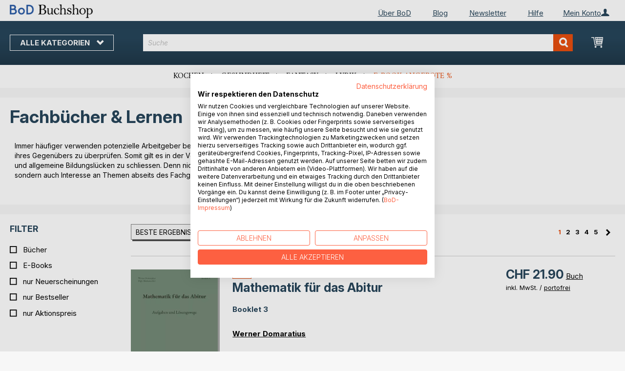

--- FILE ---
content_type: text/html; charset=UTF-8
request_url: https://buchshop.bod.ch/fachbuecher-und-lernen
body_size: 14310
content:
 <!doctype html><html lang="de"><head ><script> var LOCALE = 'de\u002DCH'; var BASE_URL = 'https\u003A\u002F\u002Fbuchshop.bod.ch\u002F'; var require = { 'baseUrl': 'https\u003A\u002F\u002Fbuchshop.bod.ch\u002Fstatic\u002Fversion1769080966\u002Ffrontend\u002FIsa\u002Fch\u002Fde_CH' };</script> <meta charset="utf-8"/>
<meta name="title" content="Fachbücher bequem im BoD Buchshop online kaufen | BoD"/>
<meta name="description" content="Finden Sie aktuelle Fachbücher für die Bereiche Naturwissenschaften, Geisteswissenschaften und viele andere lesenswerte Lernbücher in unserem BoD Buchshop."/>
<meta name="robots" content="INDEX,FOLLOW"/>
<meta name="viewport" content="width=device-width, initial-scale=1, maximum-scale=1.0, user-scalable=no"/>
<meta name="format-detection" content="telephone=no"/>
<title>Fachbücher bequem im BoD Buchshop online kaufen | BoD</title>
<link  rel="stylesheet" type="text/css"  media="all" href="https://buchshop.bod.ch/static/version1769080966/base/Magento/base/default/mage/calendar.min.css" />
<link  rel="stylesheet" type="text/css"  media="all" href="https://buchshop.bod.ch/static/version1769080966/frontend/Isa/bodtheme/default/css/styles-m.min.css" />
<link  rel="stylesheet" type="text/css"  media="all" href="https://buchshop.bod.ch/static/version1769080966/frontend/Isa/bodtheme/default/css/styles-l.min.css" />
<link  rel="stylesheet" type="text/css"  media="all" href="https://buchshop.bod.ch/static/version1769080966/frontend/Isa/bodtheme/default/css/print.min.css" />
<link  rel="stylesheet" type="text/css"  media="all" href="https://buchshop.bod.ch/static/version1769080966/frontend/Magento/base/default/Magestore_Bannerslider/css/flexslider.min.css" />
<link  rel="stylesheet" type="text/css"  media="all" href="https://buchshop.bod.ch/static/version1769080966/frontend/Isa/bodtheme/default/css/modal.min.css" />
<link  rel="stylesheet" type="text/css"  media="all" href="https://buchshop.bod.ch/static/version1769080966/frontend/Isa/ch/default/css/custom-ch.min.css" />
<link  rel="stylesheet" type="text/css"  media="all" href="https://buchshop.bod.ch/static/version1769080966/frontend/Magento/base/default/JakeSharp_Productslider/css/slick.min.css" />
<link  rel="stylesheet" type="text/css"  media="all" href="https://buchshop.bod.ch/static/version1769080966/frontend/Magento/base/default/JakeSharp_Productslider/css/slick-theme.min.css" />
<link  rel="stylesheet" type="text/css"  media="all" href="https://buchshop.bod.ch/static/version1769080966/frontend/Magento/base/default/JakeSharp_Productslider/css/productslider.min.css" />
<link  rel="stylesheet" type="text/css"  media="all" href="https://buchshop.bod.ch/static/version1769080966/frontend/Magento/base/default/Payone_Core/css/payone.min.css" />
<script  type="text/javascript"  src="https://buchshop.bod.ch/static/version1769080966/base/Magento/base/default/requirejs/require.min.js"></script>
<script  type="text/javascript"  src="https://buchshop.bod.ch/static/version1769080966/frontend/Isa/ch/de_CH/requirejs-min-resolver.min.js"></script>
<script  type="text/javascript"  src="https://buchshop.bod.ch/static/version1769080966/base/Magento/base/default/mage/requirejs/baseUrlResolver.min.js"></script>
<script  type="text/javascript"  src="https://buchshop.bod.ch/static/version1769080966/frontend/Isa/ch/de_CH/requirejs-map.min.js"></script>
<script  type="text/javascript"  src="https://buchshop.bod.ch/static/version1769080966/base/Magento/base/default/mage/requirejs/mixins.min.js"></script>
<script  type="text/javascript"  src="https://buchshop.bod.ch/static/version1769080966/frontend/Isa/ch/de_CH/requirejs-config.min.js"></script>
<script  type="text/javascript"  src="https://buchshop.bod.ch/static/version1769080966/frontend/Magento/base/default/Smile_ElasticsuiteTracker/js/tracking.min.js"></script>
<script  type="text/javascript"  media="all" src="https://buchshop.bod.ch/static/version1769080966/frontend/Isa/bodtheme/default/js/theme.min.js"></script>
<link rel="preload" as="font" crossorigin="anonymous" href="https://buchshop.bod.ch/static/version1769080966/base/Magento/base/default/fonts/opensans/light/opensans-300.woff2" />
<link rel="preload" as="font" crossorigin="anonymous" href="https://buchshop.bod.ch/static/version1769080966/base/Magento/base/default/fonts/opensans/regular/opensans-400.woff2" />
<link rel="preload" as="font" crossorigin="anonymous" href="https://buchshop.bod.ch/static/version1769080966/base/Magento/base/default/fonts/opensans/semibold/opensans-600.woff2" />
<link rel="preload" as="font" crossorigin="anonymous" href="https://buchshop.bod.ch/static/version1769080966/base/Magento/base/default/fonts/opensans/bold/opensans-700.woff2" />
<link rel="preload" as="font" crossorigin="anonymous" href="https://buchshop.bod.ch/static/version1769080966/frontend/Magento/luma/default/fonts/Luma-Icons.woff2" />
<link  rel="canonical" href="https://buchshop.bod.ch/fachbuecher-und-lernen" />
<link  rel="icon" type="image/x-icon" href="https://buchshop.bod.ch/media/favicon/stores/6/favicon_2.ico" />
<link  rel="shortcut icon" type="image/x-icon" href="https://buchshop.bod.ch/media/favicon/stores/6/favicon_2.ico" />
<script src="https://consent.cookiefirst.com/sites/buchshop.bod.ch-02704dd5-bd0f-43de-85ab-4ba3e7df38bc/consent.js"></script>

<script>
  (function (sCDN, sCDNProject, sCDNWorkspace, sCDNVers) {
    if (
      window.localStorage !== null &&
      typeof window.localStorage === "object" &&
      typeof window.localStorage.getItem === "function" &&
      window.sessionStorage !== null &&
      typeof window.sessionStorage === "object" &&
      typeof window.sessionStorage.getItem === "function"
    ) {
      sCDNVers =
        window.sessionStorage.getItem("jts_preview_version") ||
        window.localStorage.getItem("jts_preview_version") ||
        sCDNVers;
    }
    window.jentis = window.jentis || {};
    window.jentis.config = window.jentis.config || {};
    window.jentis.config.frontend = window.jentis.config.frontend || {};
    window.jentis.config.frontend.cdnhost =
      sCDN + "/get/" + sCDNWorkspace + "/web/" + sCDNVers + "/";
    window.jentis.config.frontend.vers = sCDNVers;
    window.jentis.config.frontend.env = sCDNWorkspace;
    window.jentis.config.frontend.project = sCDNProject;
    window._jts = window._jts || [];
    var f = document.getElementsByTagName("script")[0];
    var j = document.createElement("script");
    j.async = true;
    j.src = window.jentis.config.frontend.cdnhost + "9yhrsf.js";
    f.parentNode.insertBefore(j, f);
  })("https://bew3ha.bod.ch","bod-ch","live", "_");

  _jts.push({ track: "pageview" });
  _jts.push({ track: "submit" });
</script>   <script type="text/x-magento-init">
        {
            "*": {
                "Magento_PageCache/js/form-key-provider": {
                    "isPaginationCacheEnabled":
                        0                }
            }
        }</script>  <script>
try{smileTracker.setConfig({beaconUrl:'https://buchshop.bod.ch/elasticsuite/tracker/hit/image/h.png',telemetryUrl:'https://t.elasticsuite.io/track',telemetryEnabled:'',sessionConfig:{"visit_cookie_name":"STUID","visit_cookie_lifetime":"3600","visitor_cookie_lifetime":"365","visitor_cookie_name":"STVID","domain":"buchshop.bod.ch","path":"\/"},endpointUrl:'https://buchshop.bod.ch/rest/V1/elasticsuite-tracker/hit',});smileTracker.addPageVar('store_id','6');require(['Smile_ElasticsuiteTracker/js/user-consent'],function(userConsent){if(userConsent({"cookieRestrictionEnabled":"0","cookieRestrictionName":"user_allowed_save_cookie"})){smileTracker.sendTag();}});}catch(err){;}
</script> </head><body data-container="body" data-mage-init='{"loaderAjax": {}, "loader": { "icon": "https://buchshop.bod.ch/static/version1769080966/base/Magento/base/default/images/loader-2.gif"}}' id="html-body" class="page-with-filter page-products categorypath-fachbuecher-und-lernen category-fachbuecher-und-lernen catalog-category-view page-layout-2columns-left">       <script type="text/x-magento-init">
    {
        "*": {
            "Magento_PageBuilder/js/widget-initializer": {
                "config": {"[data-content-type=\"slider\"][data-appearance=\"default\"]":{"Magento_PageBuilder\/js\/content-type\/slider\/appearance\/default\/widget":false},"[data-content-type=\"map\"]":{"Magento_PageBuilder\/js\/content-type\/map\/appearance\/default\/widget":false},"[data-content-type=\"row\"]":{"Magento_PageBuilder\/js\/content-type\/row\/appearance\/default\/widget":false},"[data-content-type=\"tabs\"]":{"Magento_PageBuilder\/js\/content-type\/tabs\/appearance\/default\/widget":false},"[data-content-type=\"slide\"]":{"Magento_PageBuilder\/js\/content-type\/slide\/appearance\/default\/widget":{"buttonSelector":".pagebuilder-slide-button","showOverlay":"hover","dataRole":"slide"}},"[data-content-type=\"banner\"]":{"Magento_PageBuilder\/js\/content-type\/banner\/appearance\/default\/widget":{"buttonSelector":".pagebuilder-banner-button","showOverlay":"hover","dataRole":"banner"}},"[data-content-type=\"buttons\"]":{"Magento_PageBuilder\/js\/content-type\/buttons\/appearance\/inline\/widget":false},"[data-content-type=\"products\"][data-appearance=\"carousel\"]":{"Magento_PageBuilder\/js\/content-type\/products\/appearance\/carousel\/widget":false}},
                "breakpoints": {"desktop":{"label":"Desktop","stage":true,"default":true,"class":"desktop-switcher","icon":"Magento_PageBuilder::css\/images\/switcher\/switcher-desktop.svg","conditions":{"min-width":"1024px"},"options":{"products":{"default":{"slidesToShow":"5"}}}},"tablet":{"conditions":{"max-width":"1024px","min-width":"768px"},"options":{"products":{"default":{"slidesToShow":"4"},"continuous":{"slidesToShow":"3"}}}},"mobile":{"label":"Mobile","stage":true,"class":"mobile-switcher","icon":"Magento_PageBuilder::css\/images\/switcher\/switcher-mobile.svg","media":"only screen and (max-width: 768px)","conditions":{"max-width":"768px","min-width":"640px"},"options":{"products":{"default":{"slidesToShow":"3"}}}},"mobile-small":{"conditions":{"max-width":"640px"},"options":{"products":{"default":{"slidesToShow":"2"},"continuous":{"slidesToShow":"1"}}}}}            }
        }
    }</script>  <div class="cookie-status-message" id="cookie-status">The store will not work correctly in the case when cookies are disabled.</div> <script type="text&#x2F;javascript">document.querySelector("#cookie-status").style.display = "none";</script> <script type="text/x-magento-init">
    {
        "*": {
            "cookieStatus": {}
        }
    }</script> <script type="text/x-magento-init">
    {
        "*": {
            "mage/cookies": {
                "expires": null,
                "path": "\u002F",
                "domain": ".buchshop.bod.ch",
                "secure": false,
                "lifetime": "3600"
            }
        }
    }</script>  <noscript><div class="message global noscript"><div class="content"><p><strong>JavaScript scheint in Ihrem Browser deaktiviert zu sein.</strong> <span> Um unsere Website in bester Weise zu erfahren, aktivieren Sie Javascript in Ihrem Browser.</span></p></div></div></noscript>     <script> window.cookiesConfig = window.cookiesConfig || {}; window.cookiesConfig.secure = false; </script> <script>    require.config({
        map: {
            '*': {
                wysiwygAdapter: 'mage/adminhtml/wysiwyg/tiny_mce/tinymceAdapter'
            }
        }
    });</script> <script>    require.config({
        paths: {
            googleMaps: 'https\u003A\u002F\u002Fmaps.googleapis.com\u002Fmaps\u002Fapi\u002Fjs\u003Fv\u003D3\u0026key\u003D'
        },
        config: {
            'Magento_PageBuilder/js/utils/map': {
                style: '',
            },
            'Magento_PageBuilder/js/content-type/map/preview': {
                apiKey: '',
                apiKeyErrorMessage: 'You\u0020must\u0020provide\u0020a\u0020valid\u0020\u003Ca\u0020href\u003D\u0027https\u003A\u002F\u002Fbuchshop.bod.ch\u002Fadminhtml\u002Fsystem_config\u002Fedit\u002Fsection\u002Fcms\u002F\u0023cms_pagebuilder\u0027\u0020target\u003D\u0027_blank\u0027\u003EGoogle\u0020Maps\u0020API\u0020key\u003C\u002Fa\u003E\u0020to\u0020use\u0020a\u0020map.'
            },
            'Magento_PageBuilder/js/form/element/map': {
                apiKey: '',
                apiKeyErrorMessage: 'You\u0020must\u0020provide\u0020a\u0020valid\u0020\u003Ca\u0020href\u003D\u0027https\u003A\u002F\u002Fbuchshop.bod.ch\u002Fadminhtml\u002Fsystem_config\u002Fedit\u002Fsection\u002Fcms\u002F\u0023cms_pagebuilder\u0027\u0020target\u003D\u0027_blank\u0027\u003EGoogle\u0020Maps\u0020API\u0020key\u003C\u002Fa\u003E\u0020to\u0020use\u0020a\u0020map.'
            },
        }
    });</script><script>
    require.config({
        shim: {
            'Magento_PageBuilder/js/utils/map': {
                deps: ['googleMaps']
            }
        }
    });</script><div class="page-wrapper"><header class="page-header"><div class="panel wrapper"><div class="panel header">   <div class="widget block block-static-block header_nav_top"><ul><li class="customer-login"><div data-block="account-wrapper" class="account-wrapper"><a class="action account-overlay text-center " target="_self"><span class="text">Mein Konto</span></a> <div class="block block-account-overlay loggedout" data-role="dropdownDialog" data-mage-init='{"dropdownDialog":{ "appendTo":"[data-block=account-wrapper]", "triggerTarget":".account-wrapper > .account-overlay", "autoPosition":false, "timeout": "300", "closeOnMouseLeave": true, "closeOnEscape": true, "triggerClass":"active", "triggerEvent":"mouseenter", "parentClass":"active", "buttons":[]}}'><ul class="overlay-menu nav items"><li class="nav item account-link"><a class="action account-overlay text-center" onclick="return false;"><span class="text">Mein Konto</span></a></li>  <li><a href="https://buchshop.bod.ch/customer/account/login/" id="idbAuErzxR" class="action primary login" >Anmelden</a></li> <li class="nav item register"><a class="customer-register" href="https://buchshop.bod.ch/customer/account/create/">Neu hier? Jetzt registrieren</a></li>   <li class="nav item"><a href="https://buchshop.bod.ch/customer/account/">Übersicht</a></li><li class="nav item"><a href="https://buchshop.bod.ch/sales/order/history/">Meine Bestellungen</a></li><li class="nav item"><a href="https://buchshop.bod.ch/wishlist/">Meine Merkliste</a></li> </ul></div></div></li></ul><ul>
<li><a href="https://www.bod.ch/ueber-bod.html">Über BoD</a></li>
<li><a href="https://blog.bod.de/">Blog</a></li>
<li><a href="https://page.bod.de/nlsubscription?mandant=4">Newsletter</a></li>
<li><a href="/hilfe-anmeldung-und-registrierung">Hilfe</a></li>
</ul></div>  <!-- Moved to header inner <span data-action="toggle-nav" class="action nav-toggle"><span>Navigation umschalten</span></span> --> <a class="logo" href="https://buchshop.bod.ch/" title=""> <img src="https://buchshop.bod.ch/media/logo/stores/6/BoD-Logo-Buchshop-Header.png" alt="" width="170"  /></a> </div></div><div class="header-inner"><div class="header content">   <div class="sections nav-sections"> <div class="section-items nav-sections-items" data-mage-init='{"tabs":{"openedState":"active"}}'>  <div class="section-item-title nav-sections-item-title" data-role="collapsible"><a class="nav-sections-item-switch item-store-menu" data-toggle="switch" href="#store.menu">Menü</a></div><div class="section-item-content nav-sections-item-content item-store-menu" id="store.menu" data-role="content">     <nav class="navigation store-ch" data-action="navigation"><a class="outline toggle-navigation nav-toggle" data-action="toggle-nav" href="" onclick="return false;">Alle Kategorien <i class="icon-bod icon-down"></i></a> <ul data-mage-init='{"menu":{"responsive":true, "expanded":true, "position":{"my":"left top","at":"left bottom"}}}'><li class="all-categories level0 nav-1 first level-top parent"><a class="level-top ui-corner-all" href="">Alle Kategorien</a></li> <li  class="level0 nav-1 category-item first level-top parent"><a href="https://buchshop.bod.ch/buchtipps"  class="level-top" ><span>BoD Buchtipps</span></a><ul class="level0 submenu"><li  class="level1 nav-1-1 category-item first"><a href="https://buchshop.bod.ch/catalog/category/view/s/buchempfehlungen-von-bod/id/106/" ><span>Buchempfehlungen von BoD</span></a></li><li  class="level1 nav-1-2 category-item"><a href="https://buchshop.bod.ch/catalog/category/view/s/die-besten-bucher-zum-verschenken/id/105/" ><span>Die besten Bücher zum Verschenken</span></a></li><li  class="level1 nav-1-3 category-item"><a href="https://buchshop.bod.ch/buchtipps/bucher-auf-der-buchmesse" ><span>Bücher auf der Buchmesse</span></a></li><li  class="level1 nav-1-4 category-item"><a href="https://buchshop.bod.ch/buchtipps/urlaubsromane-und-sommerlekturen" ><span>Urlaubsromane und Sommerlektüren</span></a></li><li  class="level1 nav-1-5 category-item last"><a href="https://buchshop.bod.ch/buchtipps/spooky-season-bucher-fur-den-herbst" ><span>Spooky Season: Herbst-Bücher </span></a></li></ul></li><li  class="level0 nav-2 category-item level-top parent"><a href="https://buchshop.bod.ch/belletristik"  class="level-top" ><span>Belletristik</span></a><ul class="level0 submenu"><li  class="level1 nav-2-1 category-item first"><a href="https://buchshop.bod.ch/belletristik/romane-und-erzaehlungen" ><span>Romane &amp; Erzählungen</span></a></li><li  class="level1 nav-2-2 category-item"><a href="https://buchshop.bod.ch/belletristik/historische-romane" ><span>Historische Romane</span></a></li><li  class="level1 nav-2-3 category-item"><a href="https://buchshop.bod.ch/belletristik/queere-literatur" ><span>Queere Literatur</span></a></li><li  class="level1 nav-2-4 category-item"><a href="https://buchshop.bod.ch/belletristik/krimis-und-thriller" ><span>Krimis &amp; Thriller</span></a></li><li  class="level1 nav-2-5 category-item"><a href="https://buchshop.bod.ch/belletristik/science-fiction-und-fantasy" ><span>Science Fiction &amp; Fantasy</span></a></li><li  class="level1 nav-2-6 category-item"><a href="https://buchshop.bod.ch/belletristik/liebesromane" ><span>Liebesromane</span></a></li><li  class="level1 nav-2-7 category-item"><a href="https://buchshop.bod.ch/belletristik/new-adult" ><span>New Adult &amp; Dark Romance</span></a></li><li  class="level1 nav-2-8 category-item"><a href="https://buchshop.bod.ch/belletristik/erotische-literatur" ><span>Erotische Literatur</span></a></li><li  class="level1 nav-2-9 category-item last"><a href="https://buchshop.bod.ch/belletristik/klassiker-und-lyrik" ><span>Klassiker &amp; Lyrik</span></a></li></ul></li><li  class="level0 nav-3 category-item level-top parent"><a href="https://buchshop.bod.ch/kinder-und-jugendbuecher"  class="level-top" ><span>Kinder- und Jugendbücher</span></a><ul class="level0 submenu"><li  class="level1 nav-3-1 category-item first"><a href="https://buchshop.bod.ch/kinder-und-jugendbuecher/vorlesen-und-vorschule-3-6" ><span>Vorlesen &amp; Vorschule (3-6)</span></a></li><li  class="level1 nav-3-2 category-item"><a href="https://buchshop.bod.ch/kinder-und-jugendbuecher/erstes-lesen-6-8" ><span>Erstes Lesen (6-8)</span></a></li><li  class="level1 nav-3-3 category-item"><a href="https://buchshop.bod.ch/kinder-und-jugendbuecher/kinderliteratur-9-12" ><span>Kinderliteratur (9-12)</span></a></li><li  class="level1 nav-3-4 category-item"><a href="https://buchshop.bod.ch/kinder-und-jugendbuecher/jugendliteratur-ab-12" ><span>Jugendliteratur (ab 12)</span></a></li><li  class="level1 nav-3-5 category-item"><a href="https://buchshop.bod.ch/kinder-und-jugendbuecher/sachbuecher-fuer-kinder-und-jugendliche" ><span>Sachbücher für Kinder und Jugendliche </span></a></li><li  class="level1 nav-3-6 category-item last"><a href="https://buchshop.bod.ch/kinder-und-jugendbuecher/spiele-und-freizeit" ><span>Spiele &amp; Freizeit</span></a></li></ul></li><li  class="level0 nav-4 category-item level-top parent"><a href="https://buchshop.bod.ch/lifestyle-und-freizeit"  class="level-top" ><span>Lifestyle &amp; Freizeit</span></a><ul class="level0 submenu"><li  class="level1 nav-4-1 category-item first"><a href="https://buchshop.bod.ch/lifestyle-und-freizeit/kochen-und-geniessen" ><span>Kochen &amp; Genießen</span></a></li><li  class="level1 nav-4-2 category-item"><a href="https://buchshop.bod.ch/lifestyle-und-freizeit/sport-wellness-und-beauty" ><span>Sport, Wellness &amp; Beauty</span></a></li><li  class="level1 nav-4-3 category-item"><a href="https://buchshop.bod.ch/lifestyle-und-freizeit/lifestyle-und-design" ><span>Lifestyle &amp; Design</span></a></li><li  class="level1 nav-4-4 category-item"><a href="https://buchshop.bod.ch/lifestyle-und-freizeit/freizeit-und-hobbys" ><span>Freizeit &amp; Hobbys</span></a></li><li  class="level1 nav-4-5 category-item last"><a href="https://buchshop.bod.ch/lifestyle-und-freizeit/film-kunst-und-kultur" ><span>Film, Kunst &amp; Kultur</span></a></li></ul></li><li  class="level0 nav-5 category-item level-top parent"><a href="https://buchshop.bod.ch/regionales"  class="level-top" ><span>Regionales</span></a><ul class="level0 submenu"><li  class="level1 nav-5-1 category-item first"><a href="https://buchshop.bod.ch/regionales/plattdeutsch-koelsch-und-andere-dialekte" ><span>Plattdeutsch, Kölsch &amp; andere Dialekte</span></a></li><li  class="level1 nav-5-2 category-item"><a href="https://buchshop.bod.ch/regionales/heimat-und-historisches" ><span>Heimat &amp; Historisches</span></a></li><li  class="level1 nav-5-3 category-item"><a href="https://buchshop.bod.ch/regionales/natur" ><span>Natur </span></a></li><li  class="level1 nav-5-4 category-item last"><a href="https://buchshop.bod.ch/regionales/bildbaende" ><span>Bildbände</span></a></li></ul></li><li  class="level0 nav-6 category-item level-top parent"><a href="https://buchshop.bod.ch/reise-laender-und-kulturen"  class="level-top" ><span>Reise, Länder &amp; Kulturen</span></a><ul class="level0 submenu"><li  class="level1 nav-6-1 category-item first"><a href="https://buchshop.bod.ch/reise-laender-und-kulturen/reisefuehrer" ><span>Reiseführer</span></a></li><li  class="level1 nav-6-2 category-item"><a href="https://buchshop.bod.ch/reise-laender-und-kulturen/sprachfuehrer" ><span>Sprachführer</span></a></li><li  class="level1 nav-6-3 category-item"><a href="https://buchshop.bod.ch/reise-laender-und-kulturen/reiseberichte-und-reiseliteratur" ><span>Reiseberichte &amp; Reiseliteratur</span></a></li><li  class="level1 nav-6-4 category-item"><a href="https://buchshop.bod.ch/reise-laender-und-kulturen/kulturen-und-traditionen" ><span>Kulturen und Traditionen</span></a></li><li  class="level1 nav-6-5 category-item last"><a href="https://buchshop.bod.ch/reise-laender-und-kulturen/bildbaende" ><span>Bildbände</span></a></li></ul></li><li  class="level0 nav-7 category-item level-top parent"><a href="https://buchshop.bod.ch/ratgeber-und-erfahrungsberichte"  class="level-top" ><span>Ratgeber &amp; Erfahrungsberichte</span></a><ul class="level0 submenu"><li  class="level1 nav-7-1 category-item first"><a href="https://buchshop.bod.ch/ratgeber-und-erfahrungsberichte/gesundheit-ernaehrung-und-fitness" ><span>Gesundheit, Ernährung &amp; Fitness</span></a></li><li  class="level1 nav-7-2 category-item"><a href="https://buchshop.bod.ch/ratgeber-und-erfahrungsberichte/eltern-und-kinder" ><span>Eltern &amp; Kinder</span></a></li><li  class="level1 nav-7-3 category-item"><a href="https://buchshop.bod.ch/ratgeber-und-erfahrungsberichte/karriere-und-finanzen" ><span>Karriere &amp; Finanzen</span></a></li><li  class="level1 nav-7-4 category-item"><a href="https://buchshop.bod.ch/ratgeber-und-erfahrungsberichte/spiritualitaet-und-esoterik" ><span>Spiritualität &amp; Esoterik</span></a></li><li  class="level1 nav-7-5 category-item last"><a href="https://buchshop.bod.ch/ratgeber-und-erfahrungsberichte/selbsthilfe-und-recht" ><span>Selbsthilfe &amp; Recht</span></a></li></ul></li><li  class="level0 nav-8 category-item level-top parent"><a href="https://buchshop.bod.ch/sachbuecher-und-wissen"  class="level-top" ><span>Sachbücher &amp; Wissen</span></a><ul class="level0 submenu"><li  class="level1 nav-8-1 category-item first"><a href="https://buchshop.bod.ch/sachbuecher-und-wissen/wirtschaft-und-management" ><span>Wirtschaft &amp; Management</span></a></li><li  class="level1 nav-8-2 category-item"><a href="https://buchshop.bod.ch/sachbuecher-und-wissen/industrie-und-technik" ><span>Industrie &amp; Technik</span></a></li><li  class="level1 nav-8-3 category-item"><a href="https://buchshop.bod.ch/sachbuecher-und-wissen/natur-und-umwelt" ><span>Natur &amp; Umwelt</span></a></li><li  class="level1 nav-8-4 category-item"><a href="https://buchshop.bod.ch/sachbuecher-und-wissen/gesellschaft-politik-und-medien" ><span>Gesellschaft, Politik &amp; Medien</span></a></li><li  class="level1 nav-8-5 category-item last"><a href="https://buchshop.bod.ch/sachbuecher-und-wissen/geschichte-und-biografien" ><span>Geschichte &amp; Biografien</span></a></li></ul></li><li  class="level0 nav-9 category-item active last level-top parent"><a href="https://buchshop.bod.ch/fachbuecher-und-lernen"  class="level-top" ><span>Fachbücher &amp; Lernen</span></a><ul class="level0 submenu"><li  class="level1 nav-9-1 category-item first"><a href="https://buchshop.bod.ch/fachbuecher-und-lernen/natur-und-humanwissenschaften" ><span>Natur- &amp; Humanwissenschaften</span></a></li><li  class="level1 nav-9-2 category-item"><a href="https://buchshop.bod.ch/fachbuecher-und-lernen/geistes-sozial-und-kulturwissenschaften" ><span>Geistes-, Sozial- &amp;  Kulturwissenschaften</span></a></li><li  class="level1 nav-9-3 category-item"><a href="https://buchshop.bod.ch/fachbuecher-und-lernen/schule-und-lernen" ><span>Schule &amp; Lernen</span></a></li><li  class="level1 nav-9-4 category-item"><a href="https://buchshop.bod.ch/fachbuecher-und-lernen/sprachen" ><span>Sprachen</span></a></li><li  class="level1 nav-9-5 category-item last"><a href="https://buchshop.bod.ch/fachbuecher-und-lernen/erwachsenenbildung" ><span>Erwachsenenbildung</span></a></li></ul></li>  <li class="nav item ui-menu-item" role="presentation"><a href="/catalogsearch/result/index/?c_filter%5Bbod_on_sale%5D=1&c_filter%5Bbod_ebook_variant%5D=1&q=*" id="promotions" class="ui-corner-all" tabindex="-1" role="menuitem">E-Book-Angebote <span class="text-orange">%</span></a></li><li class="nav item"><a href="http://www.bod.de/fingerprint">Blog</a></li><li class="nav item"><a href="https://www.bod.de/newsletter-de.html">Newsletter</a></li><li class="nav item"><a href="https://buchshop.bod.ch/hilfe-anmeldung-und-registrierung/">Hilfe</a></li></ul></nav></div>  <div class="section-item-title nav-sections-item-title" data-role="collapsible"><a class="nav-sections-item-switch item-store-links" data-toggle="switch" href="#store.links">Mein Konto</a></div><div class="section-item-content nav-sections-item-content item-store-links" id="store.links" data-role="content"> <ul class="ui-menu"> <li class="nav item"><a href="https://buchshop.bod.ch/customer/account/login/">Anmelden</a></li>   <li class="nav item"><a href="https://buchshop.bod.ch/customer/account/">Übersicht</a></li><li class="nav item"><a href="https://buchshop.bod.ch/customer/account/edit/">Meine Nutzerdaten</a></li><li class="nav item"><a href="https://buchshop.bod.ch/customer/address/">Meine Adressdaten</a></li><li class="nav item"><a href="https://buchshop.bod.ch/sales/order/history/">Meine Bestellungen</a></li><li class="nav item"><a href="https://buchshop.bod.ch/downloadable/customer/products/">Meine E-Book-Downloads</a></li><li class="nav item"><a href="https://buchshop.bod.ch/review/customer/">Meine Rezensionen</a></li><li class="nav item"><a href="https://buchshop.bod.ch/wishlist/">Meine Merkliste</a></li> </ul></div> </div></div> <a class="action skip contentarea" href="#contentarea"><span>Direkt zum Inhalt</span></a> <span data-action="toggle-nav" class="action nav-toggle"><span>Navigation umschalten</span></span> <div data-block="minicart" class="minicart-wrapper"><a class="action showcart" href="https://buchshop.bod.ch/checkout/cart/" data-bind="scope: 'minicart_content'"><span class="text">Mein Warenkorb</span> <span class="counter qty empty" data-bind="css: { empty: !!getCartParam('summary_count') == false && !isLoading() }, blockLoader: isLoading"><span class="counter-number"><!-- ko if: getCartParam('summary_count') --><!-- ko text: getCartParam('summary_count').toLocaleString(window.LOCALE) --><!-- /ko --><!-- /ko --></span> <span class="counter-label"><!-- ko if: getCartParam('summary_count') --><!-- ko text: getCartParam('summary_count').toLocaleString(window.LOCALE) --><!-- /ko --><!-- ko i18n: 'items' --><!-- /ko --><!-- /ko --></span></span></a>   <script>            require(['jquery'], function ($) {
                $('a.action.showcart').on('click', function() {
                    $(document.body).trigger('processStart');
                });
            });</script>  <script>window.checkout = {"shoppingCartUrl":"https:\/\/buchshop.bod.ch\/checkout\/cart\/","checkoutUrl":"https:\/\/buchshop.bod.ch\/checkout\/","updateItemQtyUrl":"https:\/\/buchshop.bod.ch\/checkout\/sidebar\/updateItemQty\/","removeItemUrl":"https:\/\/buchshop.bod.ch\/checkout\/sidebar\/removeItem\/","imageTemplate":"Magento_Catalog\/product\/image_with_borders","baseUrl":"https:\/\/buchshop.bod.ch\/","minicartMaxItemsVisible":5,"websiteId":"4","maxItemsToDisplay":10,"storeId":"6","storeGroupId":"4","customerLoginUrl":"https:\/\/buchshop.bod.ch\/customer\/account\/login\/referer\/aHR0cHM6Ly9idWNoc2hvcC5ib2QuY2gvZmFjaGJ1ZWNoZXItdW5kLWxlcm5lbg%2C%2C\/","isRedirectRequired":false,"autocomplete":"off","captcha":{"user_login":{"isCaseSensitive":false,"imageHeight":50,"imageSrc":"","refreshUrl":"https:\/\/buchshop.bod.ch\/captcha\/refresh\/","isRequired":false,"timestamp":1769677434}}}</script> <script type="text/x-magento-init">
    {
        "[data-block='minicart']": {
            "Magento_Ui/js/core/app": {"components":{"minicart_content":{"children":{"subtotal.container":{"children":{"subtotal":{"children":{"subtotal.totals":{"config":{"display_cart_subtotal_incl_tax":1,"display_cart_subtotal_excl_tax":0,"template":"Magento_Tax\/checkout\/minicart\/subtotal\/totals"},"children":{"subtotal.totals.msrp":{"component":"Magento_Msrp\/js\/view\/checkout\/minicart\/subtotal\/totals","config":{"displayArea":"minicart-subtotal-hidden","template":"Magento_Msrp\/checkout\/minicart\/subtotal\/totals"}}},"component":"Magento_Tax\/js\/view\/checkout\/minicart\/subtotal\/totals"}},"component":"uiComponent","config":{"template":"Magento_Checkout\/minicart\/subtotal"}}},"component":"uiComponent","config":{"displayArea":"subtotalContainer"}},"item.renderer":{"component":"Magento_Checkout\/js\/view\/cart-item-renderer","config":{"displayArea":"defaultRenderer","template":"Magento_Checkout\/minicart\/item\/default"},"children":{"item.image":{"component":"Magento_Catalog\/js\/view\/image","config":{"template":"Magento_Catalog\/product\/image","displayArea":"itemImage"}},"checkout.cart.item.price.sidebar":{"component":"uiComponent","config":{"template":"Magento_Checkout\/minicart\/item\/price","displayArea":"priceSidebar"}}}},"extra_info":{"component":"uiComponent","config":{"displayArea":"extraInfo"}},"promotion":{"component":"uiComponent","config":{"displayArea":"promotion"}}},"config":{"itemRenderer":{"default":"defaultRenderer","simple":"defaultRenderer","virtual":"defaultRenderer"},"template":"Magento_Checkout\/minicart\/content"},"component":"Magento_Checkout\/js\/view\/minicart"}},"types":[]}        },
        "*": {
            "Magento_Ui/js/block-loader": "https\u003A\u002F\u002Fbuchshop.bod.ch\u002Fstatic\u002Fversion1769080966\u002Fbase\u002FMagento\u002Fbase\u002Fdefault\u002Fimages\u002Floader\u002D1.gif"
        }
    }</script></div>  <div class="block block-search"><div class="block block-title"><strong>Suche</strong></div><div class="block block-content"><form class="form minisearch" id="search_mini_form" action="https://buchshop.bod.ch/catalogsearch/result/" method="get"><div class="field search"><label class="label" for="search" data-role="minisearch-label"><span>Suche</span></label> <div class="control"><input id="search" type="text" name="q" value="" placeholder="Suche" class="input-text" maxlength="128" role="combobox" aria-haspopup="false" aria-autocomplete="both" aria-expanded="false" autocomplete="off" data-block="autocomplete-form"/><div id="search_autocomplete" class="search-autocomplete"></div> <div class="actions"><button type="submit" title="Suche" class="action search"><span>Suche</span></button></div></div></div></form></div></div><script type="text/x-magento-init">
{
    "#search" :
    {
        "quickSearch" :
        {
            "formSelector":"#search_mini_form",
            "url":"https://buchshop.bod.ch/search/ajax/suggest/",
            "destinationSelector":"#search_autocomplete",
            "templates": {"term":{"title":"Search terms","template":"Smile_ElasticsuiteCore\/autocomplete\/term"},"product":{"title":"Produkte","template":"Smile_ElasticsuiteCatalog\/autocomplete\/product"},"category":{"title":"Kategoriename","template":"Smile_ElasticsuiteCatalog\/autocomplete\/category"},"product_attribute":{"title":"Attribute","template":"Smile_ElasticsuiteCatalog\/autocomplete\/product-attribute","titleRenderer":"Smile_ElasticsuiteCatalog\/js\/autocomplete\/product-attribute"}},
            "priceFormat" : {"pattern":"CHF\u00a0%s","precision":2,"requiredPrecision":2,"decimalSymbol":".","groupSymbol":"\u2019","groupLength":3,"integerRequired":false},
            "minSearchLength" : 2 }
    }
}</script></div></div><div class="widget block block-static-block header_navi_bottom">
<ul>
<li><a href="https://buchshop.bod.ch/lifestyle-und-freizeit/kochen-und-geniessen?c\_filter[bod\_bestseller\_ids]=40[]41#products/">Kochen</a></li>
<li><a href="https://buchshop.bod.ch/ratgeber-und-erfahrungsberichte/gesundheit-ernaehrung-und-fitness?c\filter[bod\_bestseller\_ids]=40[]41#products/">Gesundheit</a></li>
<li><a href="https://buchshop.bod.ch/belletristik/science-fiction-und-fantasy?c\_filter[bod\_bestseller\_ids]=40[]41#products/">Fantasy</a></li>
<li><a href="https://buchshop.bod.ch/belletristik/klassiker-und-lyrik?c\_filter[bod\_bestseller\_ids]=40[]41#products/">Lyrik</a></li>
<li><a href="/catalogsearch/result/index/?c\_filter%5Bbod\_on\\sale%5D=1\&amp;c\_filter%5Bbod\_ebook\_variant%5D=1\&amp;c\_filter%5Bcategories\_ids%5D=!15\&amp;q=\*">E-Book-Angebote %</a></li>
</ul></div></header><main id="maincontent" class="page-main"><div class="page messages"> <div data-placeholder="messages"></div> <div data-bind="scope: 'messages'"><!-- ko if: cookieMessages && cookieMessages.length > 0 --><div aria-atomic="true" role="alert" data-bind="foreach: { data: cookieMessages, as: 'message' }" class="messages"><div data-bind="attr: { class: 'message-' + message.type + ' ' + message.type + ' message', 'data-ui-id': 'message-' + message.type }"><div data-bind="html: $parent.prepareMessageForHtml(message.text)"></div></div></div><!-- /ko --><!-- ko if: messages().messages && messages().messages.length > 0 --><div aria-atomic="true" role="alert" class="messages" data-bind="foreach: { data: messages().messages, as: 'message' }"><div data-bind="attr: { class: 'message-' + message.type + ' ' + message.type + ' message', 'data-ui-id': 'message-' + message.type }"><div data-bind="html: $parent.prepareMessageForHtml(message.text)"></div></div></div><!-- /ko --></div><script type="text/x-magento-init">
    {
        "*": {
            "Magento_Ui/js/core/app": {
                "components": {
                        "messages": {
                            "component": "Magento_Theme/js/view/messages"
                        }
                    }
                }
            }
    }</script></div> <a id="contentarea" tabindex="-1"></a>  <div class="page-title-wrapper"><h1 class="page-title"  id="page-title-heading"   aria-labelledby="page-title-heading&#x20;toolbar-amount" ><span class="base" data-ui-id="page-title-wrapper" >Fachbücher &amp; Lernen</span></h1>   <div class="category-description">  <div data-content-type="row" data-appearance="contained" data-element="main"><div data-enable-parallax="0" data-parallax-speed="0.5" data-background-images="{}" data-element="inner" style="justify-content: flex-start; display: flex; flex-direction: column; background-position: left top; background-size: cover; background-repeat: no-repeat; background-attachment: scroll; border-style: none; border-width: 1px; border-radius: 0px; margin: 0px 0px 10px; padding: 10px;"><div data-content-type="html" data-appearance="default" data-element="main" style="border-style: none; border-width: 1px; border-radius: 0px; margin: 0px; padding: 0px;"><p class="TextA">Immer h&auml;ufiger verwenden potenzielle Arbeitgeber bei Bewerbungsgespr&auml;chen Allgemeinbildungstests, um das Wissen ihres Gegen&uuml;bers zu &uuml;berpr&uuml;fen. Somit gilt es in der Vorbereitung auf ein solches Gespr&auml;ch, Schulwissen aufzufrischen und allgemeine Bildungsl&uuml;cken zu schliessen. Denn nicht nur Fachwissen ist f&uuml;r den eigenen Berufsalltag wichtig, sondern auch Interesse an Themen abseits des Fachgebiets.</p></div></div></div></div> </div><div class="category-view">    </div><div class="columns"><div class="column main">  <input name="form_key" type="hidden" value="3aDdCr46bYC5JpXm" /> <div id="authenticationPopup" data-bind="scope:'authenticationPopup', style: {display: 'none'}"> <script>window.authenticationPopup = {"autocomplete":"off","customerRegisterUrl":"https:\/\/buchshop.bod.ch\/customer\/account\/create\/","customerForgotPasswordUrl":"https:\/\/buchshop.bod.ch\/customer\/account\/forgotpassword\/","baseUrl":"https:\/\/buchshop.bod.ch\/","customerLoginUrl":"https:\/\/buchshop.bod.ch\/customer\/ajax\/login\/"}</script> <script>
        window.authenticationRedirect = "https://buchshop.bod.ch/checkout/"</script><!-- ko template: getTemplate() --><!-- /ko --> <script type="text/x-magento-init">
        {
            "#authenticationPopup": {
                "Magento_Ui/js/core/app": {"components":{"authenticationPopup":{"component":"Magento_Customer\/js\/view\/authentication-popup","children":{"messages":{"component":"Magento_Ui\/js\/view\/messages","displayArea":"messages"},"captcha":{"component":"Magento_Captcha\/js\/view\/checkout\/loginCaptcha","displayArea":"additional-login-form-fields","formId":"user_login","configSource":"checkout"}}}}}            },
            "*": {
                "Magento_Ui/js/block-loader": "https\u003A\u002F\u002Fbuchshop.bod.ch\u002Fstatic\u002Fversion1769080966\u002Fbase\u002FMagento\u002Fbase\u002Fdefault\u002Fimages\u002Floader\u002D1.gif"
                 }
        }</script></div> <script type="text/x-magento-init">
    {
        "*": {
            "Magento_Customer/js/section-config": {
                "sections": {"stores\/store\/switch":["*"],"stores\/store\/switchrequest":["*"],"directory\/currency\/switch":["*"],"*":["messages"],"customer\/account\/logout":["*","recently_viewed_product","recently_compared_product","persistent"],"customer\/account\/loginpost":["*"],"customer\/account\/createpost":["*"],"customer\/account\/editpost":["*"],"customer\/ajax\/login":["checkout-data","cart","captcha"],"catalog\/product_compare\/add":["compare-products"],"catalog\/product_compare\/remove":["compare-products"],"catalog\/product_compare\/clear":["compare-products"],"sales\/guest\/reorder":["cart"],"sales\/order\/reorder":["cart"],"checkout\/cart\/add":["cart","directory-data"],"checkout\/cart\/delete":["cart"],"checkout\/cart\/updatepost":["cart"],"checkout\/cart\/updateitemoptions":["cart"],"checkout\/cart\/couponpost":["cart"],"checkout\/cart\/estimatepost":["cart"],"checkout\/cart\/estimateupdatepost":["cart"],"checkout\/onepage\/saveorder":["cart","checkout-data","last-ordered-items"],"checkout\/sidebar\/removeitem":["cart"],"checkout\/sidebar\/updateitemqty":["cart"],"rest\/*\/v1\/carts\/*\/payment-information":["cart","last-ordered-items","captcha","instant-purchase"],"rest\/*\/v1\/guest-carts\/*\/payment-information":["cart","captcha"],"rest\/*\/v1\/guest-carts\/*\/selected-payment-method":["cart","checkout-data"],"rest\/*\/v1\/carts\/*\/selected-payment-method":["cart","checkout-data","instant-purchase"],"customer\/address\/*":["instant-purchase"],"customer\/account\/*":["instant-purchase"],"vault\/cards\/deleteaction":["instant-purchase"],"multishipping\/checkout\/overviewpost":["cart"],"paypal\/express\/placeorder":["cart","checkout-data"],"paypal\/payflowexpress\/placeorder":["cart","checkout-data"],"paypal\/express\/onauthorization":["cart","checkout-data"],"persistent\/index\/unsetcookie":["persistent"],"review\/product\/post":["review"],"wishlist\/index\/add":["wishlist"],"wishlist\/index\/remove":["wishlist"],"wishlist\/index\/updateitemoptions":["wishlist"],"wishlist\/index\/update":["wishlist"],"wishlist\/index\/cart":["wishlist","cart"],"wishlist\/index\/fromcart":["wishlist","cart"],"wishlist\/index\/allcart":["wishlist","cart"],"wishlist\/shared\/allcart":["wishlist","cart"],"wishlist\/shared\/cart":["cart"],"checkout\/onepage\/update":["cart"],"customer\/account\/confirmchangeemail":["*"]},
                "clientSideSections": ["checkout-data","cart-data"],
                "baseUrls": ["https:\/\/buchshop.bod.ch\/","http:\/\/buchshop.bod.ch\/"],
                "sectionNames": ["messages","customer","compare-products","last-ordered-items","cart","directory-data","captcha","instant-purchase","loggedAsCustomer","persistent","review","wishlist","recently_viewed_product","recently_compared_product","product_data_storage","paypal-billing-agreement"]            }
        }
    }</script> <script type="text/x-magento-init">
    {
        "*": {
            "Magento_Customer/js/customer-data": {
                "sectionLoadUrl": "https\u003A\u002F\u002Fbuchshop.bod.ch\u002Fcustomer\u002Fsection\u002Fload\u002F",
                "expirableSectionLifetime": 60,
                "expirableSectionNames": ["cart","persistent"],
                "cookieLifeTime": "3600",
                "updateSessionUrl": "https\u003A\u002F\u002Fbuchshop.bod.ch\u002Fcustomer\u002Faccount\u002FupdateSession\u002F"
            }
        }
    }</script> <script type="text/x-magento-init">
    {
        "*": {
            "Magento_Customer/js/invalidation-processor": {
                "invalidationRules": {
                    "website-rule": {
                        "Magento_Customer/js/invalidation-rules/website-rule": {
                            "scopeConfig": {
                                "websiteId": "4"
                            }
                        }
                    }
                }
            }
        }
    }</script> <script type="text/x-magento-init">
    {
        "body": {
            "pageCache": {"url":"https:\/\/buchshop.bod.ch\/page_cache\/block\/render\/id\/10\/","handles":["default","catalog_category_view","catalog_category_view_type_layered","catalog_category_view_displaymode_products","catalog_category_view_id_10"],"originalRequest":{"route":"catalog","controller":"category","action":"view","uri":"\/fachbuecher-und-lernen"},"versionCookieName":"private_content_version"}        }
    }</script>          <div class="toolbar toolbar-products bod-toolbar-products" data-mage-init='{"productListToolbarForm":{"mode":"product_list_mode","direction":"product_list_dir","order":"product_list_order","limit":"product_list_limit","modeDefault":"list","directionDefault":"asc","orderDefault":"position","limitDefault":10,"url":"https:\/\/buchshop.bod.ch\/fachbuecher-und-lernen","formKey":"3aDdCr46bYC5JpXm","post":false}}'>    <div class="modes"> </div>   <!----><!---->     <div class="toolbar-sorter sorter"><label class="sorter-label" for="sorter"></label> <select id="sorter" data-role="sorter" class="sorter-options"> <option value="position"  selected="selected"  data-option-sort-order="desc" >Beste Ergebnisse</option> <option value="name"  data-option-sort-order="asc" >Titel</option> <option value="price"  data-option-sort-order="asc" >Preis</option> <option value="bod_release_date"  data-option-sort-order="desc" >Erscheinungsdatum</option></select></div><!--  <a title="In absteigender Reihenfolge" href="#" class="action sorter-action sort-asc" data-role="direction-switcher" data-value="desc"><span>In absteigender Reihenfolge</span></a>  -->        <div class="pages product-list"><strong class="label pages-label" id="paging-label">Seite</strong> <ul class="items pages-items" aria-labelledby="paging-label">     <li class="item current"><strong class="page"><span class="label">Sie lesen gerade Seite</span> <span>1</span></strong></li>    <li class="item"><a href="https://buchshop.bod.ch/fachbuecher-und-lernen?p=2#products" class="page" rel="next"><span class="label">Seite</span> <span>2</span></a></li>    <li class="item"><a href="https://buchshop.bod.ch/fachbuecher-und-lernen?p=3#products" class="page" ><span class="label">Seite</span> <span>3</span></a></li>    <li class="item"><a href="https://buchshop.bod.ch/fachbuecher-und-lernen?p=4#products" class="page" ><span class="label">Seite</span> <span>4</span></a></li>    <li class="item"><a href="https://buchshop.bod.ch/fachbuecher-und-lernen?p=5#products" class="page" ><span class="label">Seite</span> <span>5</span></a></li>      <li class="item pages-item-next"> <a class="action  next" href="https://buchshop.bod.ch/fachbuecher-und-lernen?p=2#products" title="Weiter" rel="next"><span class="label">Seite</span> <span>Weiter</span></a></li> </ul></div>   </div>   <div class="products wrapper list products-list"> <ol class="products list items product-items">   <li class="item product product-item custom-row"> <div class="product-item-info col-3" data-container="product-grid"><div class="col">  <a href="https://buchshop.bod.ch/mathematik-fuer-das-abitur-werner-domaratius-9783695726783" class="product photo product-item-photo" tabindex="-1"><img class="photo image" src="https://images.bod.com/images/mathematik-fuer-das-abitur-werner-domaratius-9783695726783.jpg/400/400/Mathematik_f%C3%BCr_das_Abitur.webp" alt="Mathematik für das Abitur" /></a></div><div class="col"> <div class="flag-container"> <span class="new-flag">Neu</span>  </div> <strong class="product name product-item-name"><a class="product-item-link" href="https://buchshop.bod.ch/mathematik-fuer-das-abitur-werner-domaratius-9783695726783">Mathematik für das Abitur</a></strong>  <span class="product-item-link subtitle">Booklet 3</span> <br/>    <span class="product author product-item-author"><a href="https://buchshop.bod.ch/catalogsearch/result/index/?q=Werner%20Domaratius&bod_pers_id=13347596" class="product-author-link">Werner Domaratius</a></a></span>    <div class="publisher-and-release"> <span class="binding">Paperback</span>   <span class="publisher">Verlag: BoD - Books on Demand</span>  <span class="release-date">Erscheinungsdatum: 28.01.2026</span></div></div> <div class="col"><div class="bod-price-container"><a href="https://buchshop.bod.ch/mathematik-fuer-das-abitur-werner-domaratius-9783695726783"><div class="price-box price-final_price" data-role="priceBox" data-product-id="470438" data-price-box="product-id-470438">      <span class="price-container price-final_price&#x20;tax&#x20;weee" > <span  id="product-price-470438"  data-price-amount="21.9" data-price-type="finalPrice" class="price-wrapper " ><span class="price">CHF 21.90</span></span>  </span>  </div>  <span class="bod-binding">Buch</span> </a> <div class="additional-price-info"> <div class="bod-tax-container"><p class="bod-tax">inkl. MwSt. / <a class="action link" href="https://buchshop.bod.ch/hilfe-zahlungsmethoden-und-versand/"> portofrei</a></p></div> </div></div> </div></div>   </li><li class="item product product-item custom-row"> <div class="product-item-info col-3" data-container="product-grid"><div class="col">  <a href="https://buchshop.bod.ch/eine-nacht-in-kreuzberg-sascha-boden-bogdan-9783819215339" class="product photo product-item-photo" tabindex="-1"><img class="photo image" src="https://images.bod.com/images/eine-nacht-in-kreuzberg-sascha-boden-bogdan-9783819215339.jpg/400/400/Eine_Nacht_in_Kreuzberg.webp" alt="Eine Nacht in Kreuzberg" /></a></div><div class="col"> <strong class="product name product-item-name"><a class="product-item-link" href="https://buchshop.bod.ch/eine-nacht-in-kreuzberg-sascha-boden-bogdan-9783819215339">Eine Nacht in Kreuzberg</a></strong>  <span class="product-item-link subtitle">unleash your ultimate fighter</span> <br/>    <span class="product author product-item-author"><a href="https://buchshop.bod.ch/catalogsearch/result/index/?q=Sascha%20Boden-Bogd%C3%A1n&bod_pers_id=7720097" class="product-author-link">Sascha Boden-Bogdán</a></a></span>    <div class="publisher-and-release"> <span class="binding">Paperback</span>   <span class="publisher">Verlag: BoD - Books on Demand</span>  <span class="release-date">Erscheinungsdatum: 28.01.2026</span></div></div> <div class="col"><div class="bod-price-container"><a href="https://buchshop.bod.ch/eine-nacht-in-kreuzberg-sascha-boden-bogdan-9783819215339"><div class="price-box price-final_price" data-role="priceBox" data-product-id="470432" data-price-box="product-id-470432">      <span class="price-container price-final_price&#x20;tax&#x20;weee" > <span  id="product-price-470432"  data-price-amount="28.5" data-price-type="finalPrice" class="price-wrapper " ><span class="price">CHF 28.50</span></span>  </span>  </div>  <span class="bod-binding">Buch</span> </a> <div class="additional-price-info"> <div class="bod-tax-container"><p class="bod-tax">inkl. MwSt. / <a class="action link" href="https://buchshop.bod.ch/hilfe-zahlungsmethoden-und-versand/"> portofrei</a></p></div> </div></div> </div></div>   </li><li class="item product product-item custom-row"> <div class="product-item-info col-3" data-container="product-grid"><div class="col">  <a href="https://buchshop.bod.ch/das-tfa-dilemma-peter-brandt-9783695760701" class="product photo product-item-photo" tabindex="-1"><img class="photo image" src="https://images.bod.com/images/das-tfa-dilemma-peter-brandt-9783695760701.jpg/400/400/Das_TFA-Dilemma.webp" alt="Das TFA-Dilemma" /></a></div><div class="col"> <div class="flag-container"> <span class="new-flag">Neu</span>  </div> <strong class="product name product-item-name"><a class="product-item-link" href="https://buchshop.bod.ch/das-tfa-dilemma-peter-brandt-9783695760701">Das TFA-Dilemma</a></strong>     <span class="product author product-item-author"><a href="https://buchshop.bod.ch/catalogsearch/result/index/?q=Peter%20Brandt&bod_pers_id=8752677" class="product-author-link">Peter Brandt</a></a></span>    <div class="publisher-and-release"> <span class="binding">Paperback</span>   <span class="publisher">Verlag: BoD - Books on Demand</span>  <span class="release-date">Erscheinungsdatum: 28.01.2026</span></div></div> <div class="col"><div class="bod-price-container"><a href="https://buchshop.bod.ch/das-tfa-dilemma-peter-brandt-9783695760701"><div class="price-box price-final_price" data-role="priceBox" data-product-id="470419" data-price-box="product-id-470419">      <span class="price-container price-final_price&#x20;tax&#x20;weee" > <span  id="product-price-470419"  data-price-amount="10.5" data-price-type="finalPrice" class="price-wrapper " ><span class="price">CHF 10.50</span></span>  </span>  </div>  <span class="bod-binding">Buch</span> </a> <div class="additional-price-info"> <div class="bod-tax-container"><p class="bod-tax">inkl. MwSt. / <a class="action link" href="https://buchshop.bod.ch/hilfe-zahlungsmethoden-und-versand/"> portofrei</a></p></div> </div></div> </div></div>   </li><li class="item product product-item custom-row"> <div class="product-item-info col-3" data-container="product-grid"><div class="col">  <a href="https://buchshop.bod.ch/sprich-mich-nicht-an-jennifer-wriedt-9783695758111" class="product photo product-item-photo" tabindex="-1"><img class="photo image" src="https://images.bod.com/images/sprich-mich-nicht-an-jennifer-wriedt-9783695758111.jpg/400/400/Sprich_mich_nicht_an%21.webp" alt="Sprich mich nicht an!" /></a></div><div class="col"> <div class="flag-container"> <span class="new-flag">Neu</span>  </div> <strong class="product name product-item-name"><a class="product-item-link" href="https://buchshop.bod.ch/sprich-mich-nicht-an-jennifer-wriedt-9783695758111">Sprich mich nicht an!</a></strong>  <span class="product-item-link subtitle">Wie Smartphone & KI unser Miteinander verändert</span> <br/>    <span class="product author product-item-author"><a href="https://buchshop.bod.ch/catalogsearch/result/index/?q=Jennifer%20Wriedt&bod_pers_id=16350488" class="product-author-link">Jennifer Wriedt</a></a></span>    <div class="publisher-and-release"> <span class="binding">Paperback</span>   <span class="publisher">Verlag: BoD - Books on Demand</span>  <span class="release-date">Erscheinungsdatum: 20.01.2026</span></div></div> <div class="col"><div class="bod-price-container"><a href="https://buchshop.bod.ch/sprich-mich-nicht-an-jennifer-wriedt-9783695758111"><div class="price-box price-final_price" data-role="priceBox" data-product-id="470415" data-price-box="product-id-470415">      <span class="price-container price-final_price&#x20;tax&#x20;weee" > <span  id="product-price-470415"  data-price-amount="13.5" data-price-type="finalPrice" class="price-wrapper " ><span class="price">CHF 13.50</span></span>  </span>  </div>  <span class="bod-binding">Buch</span> </a> <div class="additional-price-info"> <div class="bod-tax-container"><p class="bod-tax">inkl. MwSt. / <a class="action link" href="https://buchshop.bod.ch/hilfe-zahlungsmethoden-und-versand/"> portofrei</a></p></div> </div></div> </div></div>   </li><li class="item product product-item custom-row"> <div class="product-item-info col-3" data-container="product-grid"><div class="col">  <a href="https://buchshop.bod.ch/was-bleibt-juergen-anton-schmid-9783695102969" class="product photo product-item-photo" tabindex="-1"><img class="photo image" src="https://images.bod.com/images/was-bleibt-juergen-anton-schmid-9783695102969.jpg/400/400/Was_bleibt.webp" alt="Was bleibt" /></a></div><div class="col"> <div class="flag-container"> <span class="new-flag">Neu</span>  </div> <strong class="product name product-item-name"><a class="product-item-link" href="https://buchshop.bod.ch/was-bleibt-juergen-anton-schmid-9783695102969">Was bleibt</a></strong>  <span class="product-item-link subtitle">Acht Wochen innerer Leichtigkeit</span> <br/>    <span class="product author product-item-author"><a href="https://buchshop.bod.ch/catalogsearch/result/index/?q=J%C3%BCrgen%20Anton%20Schmid&bod_pers_id=16161150" class="product-author-link">Jürgen Anton Schmid</a></a></span>    <div class="publisher-and-release"> <span class="binding">Hardcover</span>   <span class="publisher">Verlag: BoD - Books on Demand</span>  <span class="release-date">Erscheinungsdatum: 27.01.2026</span></div></div> <div class="col"><div class="bod-price-container"><a href="https://buchshop.bod.ch/was-bleibt-juergen-anton-schmid-9783695102969"><div class="price-box price-final_price" data-role="priceBox" data-product-id="470410" data-price-box="product-id-470410">      <span class="price-container price-final_price&#x20;tax&#x20;weee" > <span  id="product-price-470410"  data-price-amount="40.9" data-price-type="finalPrice" class="price-wrapper " ><span class="price">CHF 40.90</span></span>  </span>  </div>  <span class="bod-binding">Buch</span> </a> <div class="additional-price-info"> <div class="bod-tax-container"><p class="bod-tax">inkl. MwSt. / <a class="action link" href="https://buchshop.bod.ch/hilfe-zahlungsmethoden-und-versand/"> portofrei</a></p></div> </div></div> </div></div>   </li><li class="item product product-item custom-row"> <div class="product-item-info col-3" data-container="product-grid"><div class="col">  <a href="https://buchshop.bod.ch/logistikrecht-2026-9783695743575" class="product photo product-item-photo" tabindex="-1"><img class="photo image" src="https://images.bod.com/images/logistikrecht-2026-9783695743575.jpg/400/400/Logistikrecht_2026.webp" alt="Logistikrecht 2026" /></a></div><div class="col"> <div class="flag-container"> <span class="new-flag">Neu</span>  </div> <strong class="product name product-item-name"><a class="product-item-link" href="https://buchshop.bod.ch/logistikrecht-2026-9783695743575">Logistikrecht 2026</a></strong>  <span class="product-item-link subtitle">Gesetzestexte für die Fort- und Weiterbildung</span> <br/>   <span class="product editor product-item-editor"><a href="https://buchshop.bod.ch/catalogsearch/result/index/?q=Armin%20Pulic&bod_pers_id=774198" class="product-editor-link">Armin Pulic (Hrsg.)</a></span>  <div class="publisher-and-release"> <span class="binding">Paperback</span>   <span class="publisher">Verlag: BoD - Books on Demand</span>  <span class="release-date">Erscheinungsdatum: 27.01.2026</span></div></div> <div class="col"><div class="bod-price-container"><a href="https://buchshop.bod.ch/logistikrecht-2026-9783695743575"><div class="price-box price-final_price" data-role="priceBox" data-product-id="470403" data-price-box="product-id-470403">      <span class="price-container price-final_price&#x20;tax&#x20;weee" > <span  id="product-price-470403"  data-price-amount="31.5" data-price-type="finalPrice" class="price-wrapper " ><span class="price">CHF 31.50</span></span>  </span>  </div>  <span class="bod-binding">Buch</span> </a> <div class="additional-price-info"> <div class="bod-tax-container"><p class="bod-tax">inkl. MwSt. / <a class="action link" href="https://buchshop.bod.ch/hilfe-zahlungsmethoden-und-versand/"> portofrei</a></p></div> </div></div> </div></div>   </li><li class="item product product-item custom-row"> <div class="product-item-info col-3" data-container="product-grid"><div class="col">  <a href="https://buchshop.bod.ch/le-yoga-cognitif-de-michael-yeshayahu-ben-aharon-9783949064494" class="product photo product-item-photo" tabindex="-1"><img class="photo image" src="https://images.bod.com/images/le-yoga-cognitif-de-michael-yeshayahu-ben-aharon-9783949064494.jpg/400/400/Le_Yoga_Cognitif_de_Micha%C3%ABl.webp" alt="Le Yoga Cognitif de Michaël" /></a></div><div class="col"> <div class="flag-container"> <span class="new-flag">Neu</span>  </div> <strong class="product name product-item-name"><a class="product-item-link" href="https://buchshop.bod.ch/le-yoga-cognitif-de-michael-yeshayahu-ben-aharon-9783949064494">Le Yoga Cognitif de Michaël</a></strong>  <span class="product-item-link subtitle">Comment bâtir un Nouveau Corps Éthérique et une Individ(...)</span> <br/>    <span class="product author product-item-author"><a href="https://buchshop.bod.ch/catalogsearch/result/index/?q=Yeshayahu%20Ben-Aharon&bod_pers_id=16255477" class="product-author-link">Yeshayahu Ben-Aharon</a></a></span>    <div class="publisher-and-release"> <span class="binding">Hardcover</span>   <span class="publisher">Verlag: Ereignis Verlag GbR</span>  <span class="release-date">Erscheinungsdatum: 27.01.2026</span></div></div> <div class="col"><div class="bod-price-container"><a href="https://buchshop.bod.ch/le-yoga-cognitif-de-michael-yeshayahu-ben-aharon-9783949064494"><div class="price-box price-final_price" data-role="priceBox" data-product-id="470397" data-price-box="product-id-470397">      <span class="price-container price-final_price&#x20;tax&#x20;weee" > <span  id="product-price-470397"  data-price-amount="42.9" data-price-type="finalPrice" class="price-wrapper " ><span class="price">CHF 42.90</span></span>  </span>  </div>  <span class="bod-binding">Buch</span> </a> <div class="additional-price-info"> <div class="bod-tax-container"><p class="bod-tax">inkl. MwSt. / <a class="action link" href="https://buchshop.bod.ch/hilfe-zahlungsmethoden-und-versand/"> portofrei</a></p></div> </div></div> </div></div>   </li><li class="item product product-item custom-row"> <div class="product-item-info col-3" data-container="product-grid"><div class="col">  <a href="https://buchshop.bod.ch/die-grosse-selbsttaeuschung-a-k-riplin-9783695761272" class="product photo product-item-photo" tabindex="-1"><img class="photo image" src="https://images.bod.com/images/die-grosse-selbsttaeuschung-a-k-riplin-9783695761272.jpg/400/400/Die_gro%C3%9Fe_Selbstt%C3%A4uschung.webp" alt="Die große Selbsttäuschung" /></a></div><div class="col"> <div class="flag-container"> <span class="new-flag">Neu</span>  </div> <strong class="product name product-item-name"><a class="product-item-link" href="https://buchshop.bod.ch/die-grosse-selbsttaeuschung-a-k-riplin-9783695761272">Die große Selbsttäuschung</a></strong>  <span class="product-item-link subtitle">Warum unser Bildungssystem versagt und was das über uns(...)</span> <br/>    <span class="product author product-item-author"><a href="https://buchshop.bod.ch/catalogsearch/result/index/?q=A.%20K.%20Riplin&bod_pers_id=16365412" class="product-author-link">A. K. Riplin</a></a></span>    <div class="publisher-and-release"> <span class="binding">Hardcover</span>   <span class="publisher">Verlag: BoD - Books on Demand</span>  <span class="release-date">Erscheinungsdatum: 27.01.2026</span></div></div> <div class="col"><div class="bod-price-container"><a href="https://buchshop.bod.ch/die-grosse-selbsttaeuschung-a-k-riplin-9783695761272"><div class="price-box price-final_price" data-role="priceBox" data-product-id="470379" data-price-box="product-id-470379">      <span class="price-container price-final_price&#x20;tax&#x20;weee" > <span  id="product-price-470379"  data-price-amount="40.9" data-price-type="finalPrice" class="price-wrapper " ><span class="price">CHF 40.90</span></span>  </span>  </div>  <span class="bod-binding">Buch</span> </a> <div class="additional-price-info"> <div class="bod-tax-container"><p class="bod-tax">inkl. MwSt. / <a class="action link" href="https://buchshop.bod.ch/hilfe-zahlungsmethoden-und-versand/"> portofrei</a></p></div> </div></div> </div></div>   </li><li class="item product product-item custom-row"> <div class="product-item-info col-3" data-container="product-grid"><div class="col">  <a href="https://buchshop.bod.ch/wettbewerbsrecht-2026-9783695743490" class="product photo product-item-photo" tabindex="-1"><img class="photo image" src="https://images.bod.com/images/wettbewerbsrecht-2026-9783695743490.jpg/400/400/Wettbewerbsrecht_2026.webp" alt="Wettbewerbsrecht 2026" /></a></div><div class="col"> <div class="flag-container"> <span class="new-flag">Neu</span>  </div> <strong class="product name product-item-name"><a class="product-item-link" href="https://buchshop.bod.ch/wettbewerbsrecht-2026-9783695743490">Wettbewerbsrecht 2026</a></strong>  <span class="product-item-link subtitle">Gesetzestexte für die Fort- und Weiterbildung</span> <br/>   <span class="product editor product-item-editor"><a href="https://buchshop.bod.ch/catalogsearch/result/index/?q=Armin%20Pulic&bod_pers_id=774198" class="product-editor-link">Armin Pulic (Hrsg.)</a></span>  <div class="publisher-and-release"> <span class="binding">Paperback</span>   <span class="publisher">Verlag: BoD - Books on Demand</span>  <span class="release-date">Erscheinungsdatum: 27.01.2026</span></div></div> <div class="col"><div class="bod-price-container"><a href="https://buchshop.bod.ch/wettbewerbsrecht-2026-9783695743490"><div class="price-box price-final_price" data-role="priceBox" data-product-id="470341" data-price-box="product-id-470341">      <span class="price-container price-final_price&#x20;tax&#x20;weee" > <span  id="product-price-470341"  data-price-amount="22.9" data-price-type="finalPrice" class="price-wrapper " ><span class="price">CHF 22.90</span></span>  </span>  </div>  <span class="bod-binding">Buch</span> </a> <div class="additional-price-info"> <div class="bod-tax-container"><p class="bod-tax">inkl. MwSt. / <a class="action link" href="https://buchshop.bod.ch/hilfe-zahlungsmethoden-und-versand/"> portofrei</a></p></div> </div></div> </div></div>   </li><li class="item product product-item custom-row"> <div class="product-item-info col-3" data-container="product-grid"><div class="col">  <a href="https://buchshop.bod.ch/lernen-wir-addieren-und-subtrahieren-klassen-1-4-adalbert-schneider-9783695742622" class="product photo product-item-photo" tabindex="-1"><img class="photo image" src="https://images.bod.com/images/lernen-wir-addieren-und-subtrahieren-klassen-1-4-adalbert-schneider-9783695742622.jpg/400/400/LERNEN_WIR_ADDIEREN_UND_SUBTRAHIEREN__KLASSEN__1_-_4.webp" alt="LERNEN WIR ADDIEREN UND SUBTRAHIEREN  KLASSEN  1 - 4" /></a></div><div class="col"> <div class="flag-container"> <span class="new-flag">Neu</span>  </div> <strong class="product name product-item-name"><a class="product-item-link" href="https://buchshop.bod.ch/lernen-wir-addieren-und-subtrahieren-klassen-1-4-adalbert-schneider-9783695742622">LERNEN WIR ADDIEREN UND SUBTRAHIEREN  KLASSEN  1 - 4</a></strong>     <span class="product author product-item-author"><a href="https://buchshop.bod.ch/catalogsearch/result/index/?q=Adalbert%20Schneider&bod_pers_id=16383347" class="product-author-link">Adalbert Schneider</a></a></span>    <div class="publisher-and-release"> <span class="binding">Paperback</span>   <span class="publisher">Verlag: BoD - Books on Demand</span>  <span class="release-date">Erscheinungsdatum: 27.01.2026</span></div></div> <div class="col"><div class="bod-price-container"><a href="https://buchshop.bod.ch/lernen-wir-addieren-und-subtrahieren-klassen-1-4-adalbert-schneider-9783695742622"><div class="price-box price-final_price" data-role="priceBox" data-product-id="470336" data-price-box="product-id-470336">      <span class="price-container price-final_price&#x20;tax&#x20;weee" > <span  id="product-price-470336"  data-price-amount="23.5" data-price-type="finalPrice" class="price-wrapper " ><span class="price">CHF 23.50</span></span>  </span>  </div>  <span class="bod-binding">Buch</span> </a> <div class="additional-price-info"> <div class="bod-tax-container"><p class="bod-tax">inkl. MwSt. / <a class="action link" href="https://buchshop.bod.ch/hilfe-zahlungsmethoden-und-versand/"> portofrei</a></p></div> </div></div> </div></div></li> </ol></div>   <div class="toolbar toolbar-products bod-toolbar-products" data-mage-init='{"productListToolbarForm":{"mode":"product_list_mode","direction":"product_list_dir","order":"product_list_order","limit":"product_list_limit","modeDefault":"list","directionDefault":"asc","orderDefault":"position","limitDefault":10,"url":"https:\/\/buchshop.bod.ch\/fachbuecher-und-lernen","formKey":"3aDdCr46bYC5JpXm","post":false}}'>    <div class="modes"> </div>   <!----><!---->     <div class="toolbar-sorter sorter"><label class="sorter-label" for="sorter"></label> <select id="sorter" data-role="sorter" class="sorter-options"> <option value="position"  selected="selected"  data-option-sort-order="desc" >Beste Ergebnisse</option> <option value="name"  data-option-sort-order="asc" >Titel</option> <option value="price"  data-option-sort-order="asc" >Preis</option> <option value="bod_release_date"  data-option-sort-order="desc" >Erscheinungsdatum</option></select></div><!--  <a title="In absteigender Reihenfolge" href="#" class="action sorter-action sort-asc" data-role="direction-switcher" data-value="desc"><span>In absteigender Reihenfolge</span></a>  -->        <div class="pages product-list"><strong class="label pages-label" id="paging-label">Seite</strong> <ul class="items pages-items" aria-labelledby="paging-label">     <li class="item current"><strong class="page"><span class="label">Sie lesen gerade Seite</span> <span>1</span></strong></li>    <li class="item"><a href="https://buchshop.bod.ch/fachbuecher-und-lernen?p=2#products" class="page" rel="next"><span class="label">Seite</span> <span>2</span></a></li>    <li class="item"><a href="https://buchshop.bod.ch/fachbuecher-und-lernen?p=3#products" class="page" ><span class="label">Seite</span> <span>3</span></a></li>    <li class="item"><a href="https://buchshop.bod.ch/fachbuecher-und-lernen?p=4#products" class="page" ><span class="label">Seite</span> <span>4</span></a></li>    <li class="item"><a href="https://buchshop.bod.ch/fachbuecher-und-lernen?p=5#products" class="page" ><span class="label">Seite</span> <span>5</span></a></li>      <li class="item pages-item-next"> <a class="action  next" href="https://buchshop.bod.ch/fachbuecher-und-lernen?p=2#products" title="Weiter" rel="next"><span class="label">Seite</span> <span>Weiter</span></a></li> </ul></div>   </div>  <script type="text/x-magento-init">
        {
            "[data-role=tocart-form], .form.map.checkout": {
                "catalogAddToCart": {}
            }
        }</script>    <script type="text/x-magento-init">
    {
        "body": {
            "requireCookie": {"noCookieUrl":"https:\/\/buchshop.bod.ch\/cookie\/index\/noCookies\/","triggers":[".action.tocompare"],"isRedirectCmsPage":true}        }
    }</script>    </div><div class="sidebar sidebar-main">  <h3 class="sidebar-filter">Filter</h3><ul class="bod-filter"> <li class="item "><div class="input-wrapper" data-href="https://buchshop.bod.ch/fachbuecher-und-lernen?c_filter%5Bbod_print_variant%5D=1#products" onclick="window.location.href = jQuery(this).data('href');"><input type="checkbox" class="checkbox" name="bod-filter"  id="filter-bücher"/><label for="filter-bücher" class="label"><div class="label-content">Bücher</div></label></div></li>  <li class="item "><div class="input-wrapper" data-href="https://buchshop.bod.ch/fachbuecher-und-lernen?c_filter%5Bbod_ebook_variant%5D=1#products" onclick="window.location.href = jQuery(this).data('href');"><input type="checkbox" class="checkbox" name="bod-filter"  id="filter-e-books"/><label for="filter-e-books" class="label"><div class="label-content">E-Books</div></label></div></li>  <li class="item "><div class="input-wrapper" data-href="https://buchshop.bod.ch/fachbuecher-und-lernen?c_filter%5Bis_new%5D=1#products" onclick="window.location.href = jQuery(this).data('href');"><input type="checkbox" class="checkbox" name="bod-filter"  id="filter-nur neuerscheinungen"/><label for="filter-nur neuerscheinungen" class="label"><div class="label-content">nur Neuerscheinungen</div></label></div></li>  <li class="item "><div class="input-wrapper" data-href="https://buchshop.bod.ch/fachbuecher-und-lernen?c_filter%5Bbod_bestseller_ids%5D=40%5B%5D41#products" onclick="window.location.href = jQuery(this).data('href');"><input type="checkbox" class="checkbox" name="bod-filter"  id="filter-nur bestseller"/><label for="filter-nur bestseller" class="label"><div class="label-content">nur Bestseller</div></label></div></li>  <li class="item "><div class="input-wrapper" data-href="https://buchshop.bod.ch/fachbuecher-und-lernen?c_filter%5Bbod_on_sale%5D=1#products" onclick="window.location.href = jQuery(this).data('href');"><input type="checkbox" class="checkbox" name="bod-filter"  id="filter-nur aktionspreis"/><label for="filter-nur aktionspreis" class="label"><div class="label-content">nur Aktionspreis</div></label></div></li> </ul>     <div class="block filter"><!--<div class="title">--><!-- <strong>--><!--</strong>--><!--</div>--><div class="content"><strong class="subtitle">Einkaufsoptionen</strong> <h3 class="sidebar-filter">Kategorie</h3><dl class="options" id="narrow-by-list2"><dd><ol class="items">  <li class="item"><a href="https://buchshop.bod.ch/fachbuecher-und-lernen/natur-und-humanwissenschaften">Natur- &amp; Humanwissenschaften</a> <!--<span class="count">--><!--</span>--></li>    <li class="item"><a href="https://buchshop.bod.ch/fachbuecher-und-lernen/geistes-sozial-und-kulturwissenschaften">Geistes-, Sozial- &amp;  Kulturwissenschaften</a> <!--<span class="count">--><!--</span>--></li>    <li class="item"><a href="https://buchshop.bod.ch/fachbuecher-und-lernen/schule-und-lernen">Schule &amp; Lernen</a> <!--<span class="count">--><!--</span>--></li>    <li class="item"><a href="https://buchshop.bod.ch/fachbuecher-und-lernen/sprachen">Sprachen</a> <!--<span class="count">--><!--</span>--></li>    <li class="item"><a href="https://buchshop.bod.ch/fachbuecher-und-lernen/erwachsenenbildung">Erwachsenenbildung</a> <!--<span class="count">--><!--</span>--></li>  </ol></dd></dl></div></div></div></div></main><div class="page-bottom"><div class="content">   <div class="category-seo-description"><h4></h4><h2>Fachliteratur und Lernhilfen: Weiterbildung abseits des Fachjargons</h2>

<p>Sich als Neuling ein Themengebiet selbst zu erschliessen, ist bei der Fülle an Fachliteratur nicht immer einfach. Lernen will gelernt sein! Um sich mit Freude komplexe Fachgebiete zu erschliessen, sollte man nicht darauf verzichten sich Unterstützung zu holen. Im BoD Buchshop finden sich eine Vielzahl an Themen zur Auswahl – einfach und anschaulich erklärt. Bei vielen Lernenden bleibt neben Schule, Beruf oder Studium kaum Zeit für weitere Bildungsangebote. Umso schöner ist es, sich zwischendurch in der Bahn oder im Bus mit einem Buch die Zeit und Musse zu nehmen und vergessene Lerninhalte aufzuarbeiten.</p>

<h2>Bücher, die länger begleiten</h2>

<p>Wenn man online nach Angeboten in Bildungsthemen sucht, sollte man nicht versuchen diese möglichst günstig zu erwerben. Es steckt viel Mühe hinter der Vermittlung und Vereinfachung von komplexen Fächern, diese sollte Wertschätzung erfahren. Viele Menschen werfen mit Fachbegriffen um sich, ohne jemals ein Fachbuch zu dem Thema in die Hand genommen zu haben. Das kann im Berufsalltag zu Missverständnissen oder gar zu Ablehnung unter den Kollegen führen. Bücher, die helfen, Wissen in Hinblick auf die berufliche Ausrichtung aufzubauen sind in Zeiten der zunehmenden Fachspezialisierung enorm wichtig.</p>

<h2>Leichter lernen mit pädagogisch aufgearbeiteten Aufgaben</h2>

<p>Die Argumentation für eine Gehaltserhöhung kann gestärkt werden, indem sich Mitarbeiterinnen und Mitarbeiter kontinuierlich persönlich weiter bilden, da der Wissensaufbau für den Arbeitgeber unerlässlich ist. Auch über den eigenen Beruf hinaus kann man sich dank informativen Fachbüchern unkompliziert und ohne Druck Spezialwissen in fachfremden Gebieten anlesen.</p></div></div><div class="widget block block-static-block bod_payment_methods">
<div class="payment-logos">
<div class="payment-logo mastercard test" style="width: 33.3333333%;"><img src="https://buchshop.bod.ch/static/version1769080966/frontend/Isa/bodtheme/default/images/logos/mastercard.png" alt=" " /></div>
<div class="payment-logo visa" style="width: 33.3333333%;"><img src="https://buchshop.bod.ch/static/version1769080966/frontend/Isa/bodtheme/default/images/logos/visa.png" alt=" " /></div>
<div class="payment-logo paypal" style="width: 33.3333333%;"><img style="margin: -4px auto 0;" src="https://buchshop.bod.ch/static/version1769080966/frontend/Isa/bodtheme/default/images/logos/paypal.png" alt=" " /></div>
</div>
</div></div><footer class="page-footer"><div class="footer content"> <div class="widget block block-static-block footer_custom_links">
<ul>
<li><a href="/hilfe-agb/">AGB</a></li>
<li><a href="https://www.bod.ch/datenschutz">Datenschutz</a></li>
<!--<li><a href="/hilfe-widerruf/">Widerruf</a></li>-->
<li><a href="https://www.bod.ch/bod-impressum.html">Impressum</a></li>
<li><a href="/hilfe-zahlungsmethoden-und-versand/">Lieferung &amp; Zahlung</a></li>
<li><a href="/hilfe-anmeldung-und-registrierung/">Hilfe</a></li>
<li><a href="#" onclick="cookiefirst_show_settings();">Cookie-Banner</a></li>
</ul>
</div><div class="widget block block-static-block footer_social_icons">
<ul>
<li><a href="https://de-de.facebook.com/Booksondemand" target="_blank" rel="noopener"><img style="font-size: 12px;" src="https://buchshop.bod.ch/static/version1769080966/frontend/Isa/bodtheme/default/images/icons/icon-facebook.png" alt=""></a></li>
<li><a href="https://www.instagram.com/booksondemand/" target="_blank" rel="noopener"><img style="font-size: 12px;" src="https://buchshop.bod.ch/static/version1769080966/frontend/Isa/bodtheme/default/images/icons/icon-instagram.png" alt=""></a></li>
<li><a href="https://www.youtube.com/user/Booksondemand/" target="_blank" rel="noopener"><img style="font-size: 12px;" src="https://buchshop.bod.ch/media/favicon/stores/1/BoD-Icon-YouTube.png" alt=""></a></li>
</ul>
</div><div class="widget block block-static-block footer_copyright">
<p>© Books on Demand GmbH, 2025</p>
</div></div></footer> <script type="text/x-magento-init">
        {
            "*": {
                "Magento_Ui/js/core/app": {
                    "components": {
                        "storage-manager": {
                            "component": "Magento_Catalog/js/storage-manager",
                            "appendTo": "",
                            "storagesConfiguration" : {"recently_viewed_product":{"requestConfig":{"syncUrl":"https:\/\/buchshop.bod.ch\/catalog\/product\/frontend_action_synchronize\/"},"lifetime":"1000","allowToSendRequest":null},"recently_compared_product":{"requestConfig":{"syncUrl":"https:\/\/buchshop.bod.ch\/catalog\/product\/frontend_action_synchronize\/"},"lifetime":"1000","allowToSendRequest":null},"product_data_storage":{"updateRequestConfig":{"url":"https:\/\/buchshop.bod.ch\/rest\/ch\/V1\/products-render-info"},"requestConfig":{"syncUrl":"https:\/\/buchshop.bod.ch\/catalog\/product\/frontend_action_synchronize\/"},"allowToSendRequest":null}}                        }
                    }
                }
            }
        }</script>     <script>try {
smileTracker.addPageVar('type.identifier', 'catalog_category_view');
smileTracker.addPageVar('type.label', 'Catalog Category');
smileTracker.addPageVar('locale', 'de_CH');
} catch (err) { ; }</script>  <script>try {
smileTracker.addPageVar('category.id', '10');
smileTracker.addPageVar('category.label', 'Fachbücher &amp; Lernen');
smileTracker.addPageVar('category.path', '1/2/10');
smileTracker.addPageVar('category.breadcrumb', '');
smileTracker.addPageVar('product_list.page_count', '1151');
smileTracker.addPageVar('product_list.product_count', '11507');
smileTracker.addPageVar('product_list.current_page', '1');
smileTracker.addPageVar('product_list.sort_order', 'position');
smileTracker.addPageVar('product_list.sort_direction', 'asc');
smileTracker.addPageVar('product_list.display_mode', 'list');
} catch (err) { ; }</script></div></body></html>

--- FILE ---
content_type: application/javascript; charset=UTF-8
request_url: https://buchshop.bod.ch/static/version1769080966/frontend/Isa/bodtheme/default/Magento_Catalog/js/product/list/toolbar.min.js
body_size: 677
content:
define(["jquery","jquery/ui"],function($){$.widget('mage.productListToolbarForm',{options:{modeControl:'[data-role="mode-switcher"]',directionControl:'[data-role="direction-switcher"]',orderControl:'[data-role="sorter"]',limitControl:'[data-role="limiter"]',mode:'product_list_mode',direction:'product_list_dir',order:'product_list_order',limit:'product_list_limit',modeDefault:'grid',directionDefault:'desc',orderDefault:'position',limitDefault:'9',url:''},_create:function(){if($('body').hasClass('catalogsearch-result-index')){this.options.orderDefault='relevance';}
this._bind($(this.options.modeControl),this.options.mode,this.options.modeDefault);this._bind($(this.options.directionControl),this.options.direction,this.options.directionDefault);this._bind($(this.options.orderControl),this.options.order,this.options.orderDefault);this._bind($(this.options.limitControl),this.options.limit,this.options.limitDefault);},_bind:function(element,paramName,defaultValue){if(element.is("select")){element.on('change',{paramName:paramName,default:defaultValue},$.proxy(this._processSelect,this));$('select').chosen({disable_search:true,placeholder_text_single:'',inherit_select_classes:true,width:'100%'});}else{element.on('click',{paramName:paramName,default:defaultValue},$.proxy(this._processLink,this));}},_processLink:function(event){event.preventDefault();this.changeUrl(event.data.paramName,$(event.currentTarget).data('value'),event.data.default);},_processSelect:function(event){var currentOption=event.currentTarget.options[event.currentTarget.selectedIndex];this.changeUrl(event.data.paramName,currentOption.value,event.data.default,$(currentOption).data('option-sort-order'));},changeUrl:function(paramName,paramValue,defaultValue,dir){var decode=window.decodeURIComponent;var urlPaths=this.options.url.split('?'),baseUrl=urlPaths[0],urlParams=urlPaths[1]?urlPaths[1].split('&'):[],paramData={},parameters;for(var i=0;i<urlParams.length;i++){parameters=urlParams[i].split('=');paramData[decode(parameters[0])]=parameters[1]!==undefined?decode(parameters[1].replace(/\+/g,'%20')):'';}
paramData[paramName]=paramValue;if(paramValue==defaultValue){delete paramData[paramName];delete paramData.product_list_dir;}
if(!dir){dir='desc';}
if(paramData[paramName]&&(!paramData.product_list_dir||paramData.product_list_dir!=dir)){paramData.product_list_dir=dir;}
paramData=$.param(paramData);location.href=baseUrl+(paramData.length?'?'+paramData:'');}});return $.mage.productListToolbarForm;});